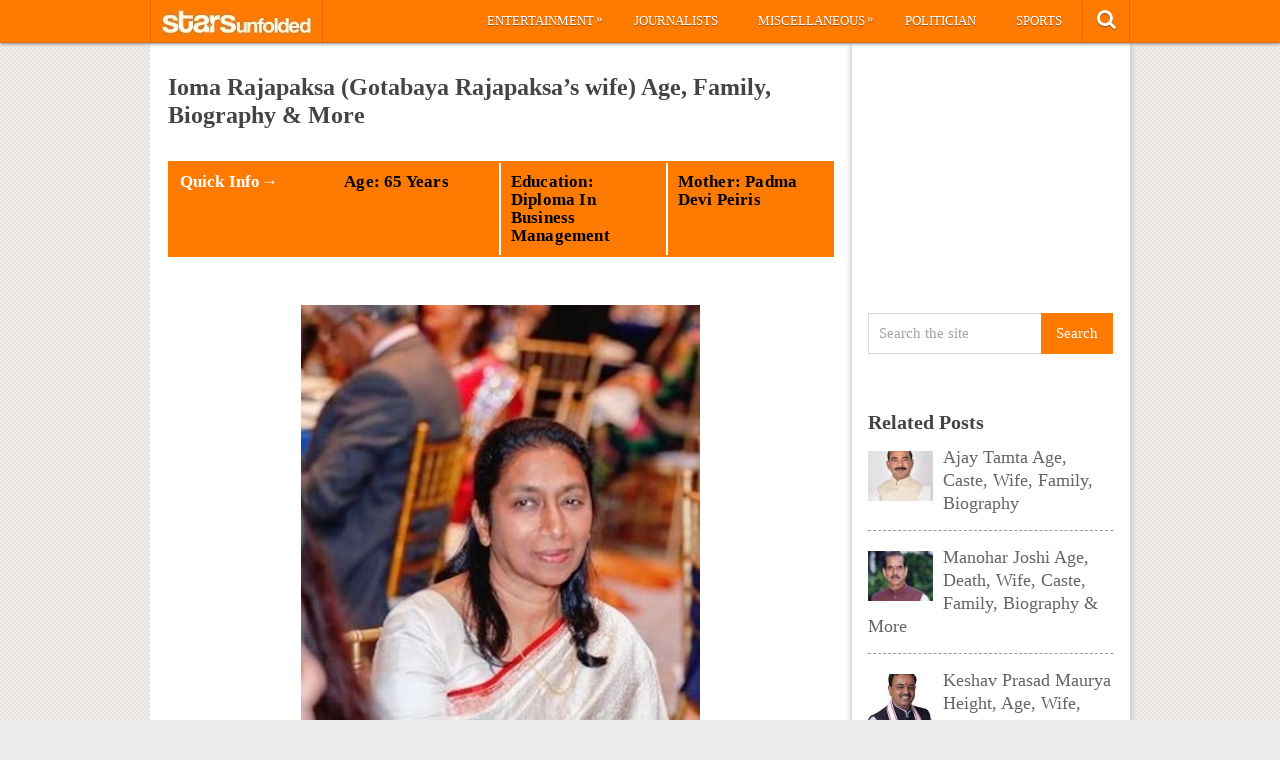

--- FILE ---
content_type: text/html; charset=UTF-8
request_url: https://starsunfolded.com/ioma-rajapaksa/
body_size: 15977
content:
<!DOCTYPE html>
<html class="no-js" lang="en-GB" prefix="og: https://ogp.me/ns#">
<head>
	<meta charset="UTF-8">
	<!-- Always force latest IE rendering engine (even in intranet) & Chrome Frame -->
	<!--[if IE ]>
	<meta http-equiv="X-UA-Compatible" content="IE=edge,chrome=1">
	<![endif]-->
	<link rel="profile" href="http://gmpg.org/xfn/11" />
	<title>Ioma Rajapaksa (Gotabaya Rajapaksa’s Wife) Age, Family, Biography &amp; More &raquo; StarsUnfolded</title>
		<link rel="icon" href="http://starsunfolded.com/wp-content/uploads/2018/03/Favicon-1.png" type="image/x-icon" />
<!--iOS/android/handheld specific -->
<link rel="apple-touch-icon" href="https://starsunfolded.com/wp-content/themes/pinstagram/apple-touch-icon.png" />
<meta name="viewport" content="width=device-width, initial-scale=1, maximum-scale=1">
<meta name="apple-mobile-web-app-capable" content="yes">
<meta name="apple-mobile-web-app-status-bar-style" content="black">
	<link rel="prefetch" href="https://starsunfolded.com">
	<link rel="prerender" href="https://starsunfolded.com">
	<link rel="pingback" href="https://starsunfolded.com/xmlrpc.php" />
		<style>img:is([sizes="auto" i], [sizes^="auto," i]) { contain-intrinsic-size: 3000px 1500px }</style>
	
<!-- Search Engine Optimization by Rank Math PRO - https://rankmath.com/ -->
<meta name="description" content="The cash was taken over by the police and will be produced in court today. The cash found was in mint condition and it mostly contained the new bank notes.”"/>
<meta name="robots" content="index, follow, max-snippet:-1, max-video-preview:-1, max-image-preview:large"/>
<link rel="canonical" href="https://starsunfolded.com/ioma-rajapaksa/" />
<meta property="og:locale" content="en_GB" />
<meta property="og:type" content="article" />
<meta property="og:title" content="Ioma Rajapaksa (Gotabaya Rajapaksa’s Wife) Age, Family, Biography &amp; More &raquo; StarsUnfolded" />
<meta property="og:description" content="The cash was taken over by the police and will be produced in court today. The cash found was in mint condition and it mostly contained the new bank notes.”" />
<meta property="og:url" content="https://starsunfolded.com/ioma-rajapaksa/" />
<meta property="og:site_name" content="StarsUnfolded" />
<meta property="article:publisher" content="https://www.facebook.com/StarsUnfolded/" />
<meta property="article:section" content="Politician" />
<meta property="og:updated_time" content="2022-09-05T16:09:36+05:30" />
<meta property="og:image" content="https://starsunfolded.com/wp-content/uploads/2022/09/Ioma-Rajapaksa.jpg" />
<meta property="og:image:secure_url" content="https://starsunfolded.com/wp-content/uploads/2022/09/Ioma-Rajapaksa.jpg" />
<meta property="og:image:width" content="476" />
<meta property="og:image:height" content="640" />
<meta property="og:image:alt" content="Ioma Rajapaksa" />
<meta property="og:image:type" content="image/jpeg" />
<meta name="twitter:card" content="summary_large_image" />
<meta name="twitter:title" content="Ioma Rajapaksa (Gotabaya Rajapaksa’s Wife) Age, Family, Biography &amp; More &raquo; StarsUnfolded" />
<meta name="twitter:description" content="The cash was taken over by the police and will be produced in court today. The cash found was in mint condition and it mostly contained the new bank notes.”" />
<meta name="twitter:site" content="@admin" />
<meta name="twitter:creator" content="@admin" />
<meta name="twitter:image" content="https://starsunfolded.com/wp-content/uploads/2022/09/Ioma-Rajapaksa.jpg" />
<meta name="twitter:label1" content="Written by" />
<meta name="twitter:data1" content="Rohan" />
<meta name="twitter:label2" content="Time to read" />
<meta name="twitter:data2" content="1 minute" />
<!-- /Rank Math WordPress SEO plugin -->

<link rel="alternate" type="application/rss+xml" title="StarsUnfolded &raquo; Feed" href="https://starsunfolded.com/feed/" />
<link rel="alternate" type="application/rss+xml" title="StarsUnfolded &raquo; Comments Feed" href="https://starsunfolded.com/comments/feed/" />
<script type="5a839d971ace03722f79ec3a-text/javascript">
/* <![CDATA[ */
window._wpemojiSettings = {"baseUrl":"https:\/\/s.w.org\/images\/core\/emoji\/15.0.3\/72x72\/","ext":".png","svgUrl":"https:\/\/s.w.org\/images\/core\/emoji\/15.0.3\/svg\/","svgExt":".svg","source":{"concatemoji":"https:\/\/starsunfolded.com\/wp-includes\/js\/wp-emoji-release.min.js?ver=6.7.4"}};
/*! This file is auto-generated */
!function(i,n){var o,s,e;function c(e){try{var t={supportTests:e,timestamp:(new Date).valueOf()};sessionStorage.setItem(o,JSON.stringify(t))}catch(e){}}function p(e,t,n){e.clearRect(0,0,e.canvas.width,e.canvas.height),e.fillText(t,0,0);var t=new Uint32Array(e.getImageData(0,0,e.canvas.width,e.canvas.height).data),r=(e.clearRect(0,0,e.canvas.width,e.canvas.height),e.fillText(n,0,0),new Uint32Array(e.getImageData(0,0,e.canvas.width,e.canvas.height).data));return t.every(function(e,t){return e===r[t]})}function u(e,t,n){switch(t){case"flag":return n(e,"\ud83c\udff3\ufe0f\u200d\u26a7\ufe0f","\ud83c\udff3\ufe0f\u200b\u26a7\ufe0f")?!1:!n(e,"\ud83c\uddfa\ud83c\uddf3","\ud83c\uddfa\u200b\ud83c\uddf3")&&!n(e,"\ud83c\udff4\udb40\udc67\udb40\udc62\udb40\udc65\udb40\udc6e\udb40\udc67\udb40\udc7f","\ud83c\udff4\u200b\udb40\udc67\u200b\udb40\udc62\u200b\udb40\udc65\u200b\udb40\udc6e\u200b\udb40\udc67\u200b\udb40\udc7f");case"emoji":return!n(e,"\ud83d\udc26\u200d\u2b1b","\ud83d\udc26\u200b\u2b1b")}return!1}function f(e,t,n){var r="undefined"!=typeof WorkerGlobalScope&&self instanceof WorkerGlobalScope?new OffscreenCanvas(300,150):i.createElement("canvas"),a=r.getContext("2d",{willReadFrequently:!0}),o=(a.textBaseline="top",a.font="600 32px Arial",{});return e.forEach(function(e){o[e]=t(a,e,n)}),o}function t(e){var t=i.createElement("script");t.src=e,t.defer=!0,i.head.appendChild(t)}"undefined"!=typeof Promise&&(o="wpEmojiSettingsSupports",s=["flag","emoji"],n.supports={everything:!0,everythingExceptFlag:!0},e=new Promise(function(e){i.addEventListener("DOMContentLoaded",e,{once:!0})}),new Promise(function(t){var n=function(){try{var e=JSON.parse(sessionStorage.getItem(o));if("object"==typeof e&&"number"==typeof e.timestamp&&(new Date).valueOf()<e.timestamp+604800&&"object"==typeof e.supportTests)return e.supportTests}catch(e){}return null}();if(!n){if("undefined"!=typeof Worker&&"undefined"!=typeof OffscreenCanvas&&"undefined"!=typeof URL&&URL.createObjectURL&&"undefined"!=typeof Blob)try{var e="postMessage("+f.toString()+"("+[JSON.stringify(s),u.toString(),p.toString()].join(",")+"));",r=new Blob([e],{type:"text/javascript"}),a=new Worker(URL.createObjectURL(r),{name:"wpTestEmojiSupports"});return void(a.onmessage=function(e){c(n=e.data),a.terminate(),t(n)})}catch(e){}c(n=f(s,u,p))}t(n)}).then(function(e){for(var t in e)n.supports[t]=e[t],n.supports.everything=n.supports.everything&&n.supports[t],"flag"!==t&&(n.supports.everythingExceptFlag=n.supports.everythingExceptFlag&&n.supports[t]);n.supports.everythingExceptFlag=n.supports.everythingExceptFlag&&!n.supports.flag,n.DOMReady=!1,n.readyCallback=function(){n.DOMReady=!0}}).then(function(){return e}).then(function(){var e;n.supports.everything||(n.readyCallback(),(e=n.source||{}).concatemoji?t(e.concatemoji):e.wpemoji&&e.twemoji&&(t(e.twemoji),t(e.wpemoji)))}))}((window,document),window._wpemojiSettings);
/* ]]> */
</script>
<link rel='stylesheet' id='mci-footnotes-jquery-tooltips-pagelayout-none-css' href='https://starsunfolded.com/wp-content/plugins/footnotes/css/footnotes-jqttbrpl0.min.css?ver=2.7.3' type='text/css' media='all' />
<style id='wp-emoji-styles-inline-css' type='text/css'>

	img.wp-smiley, img.emoji {
		display: inline !important;
		border: none !important;
		box-shadow: none !important;
		height: 1em !important;
		width: 1em !important;
		margin: 0 0.07em !important;
		vertical-align: -0.1em !important;
		background: none !important;
		padding: 0 !important;
	}
</style>
<link rel='stylesheet' id='wp-block-library-css' href='https://starsunfolded.com/wp-includes/css/dist/block-library/style.min.css?ver=6.7.4' type='text/css' media='all' />
<style id='classic-theme-styles-inline-css' type='text/css'>
/*! This file is auto-generated */
.wp-block-button__link{color:#fff;background-color:#32373c;border-radius:9999px;box-shadow:none;text-decoration:none;padding:calc(.667em + 2px) calc(1.333em + 2px);font-size:1.125em}.wp-block-file__button{background:#32373c;color:#fff;text-decoration:none}
</style>
<style id='global-styles-inline-css' type='text/css'>
:root{--wp--preset--aspect-ratio--square: 1;--wp--preset--aspect-ratio--4-3: 4/3;--wp--preset--aspect-ratio--3-4: 3/4;--wp--preset--aspect-ratio--3-2: 3/2;--wp--preset--aspect-ratio--2-3: 2/3;--wp--preset--aspect-ratio--16-9: 16/9;--wp--preset--aspect-ratio--9-16: 9/16;--wp--preset--color--black: #000000;--wp--preset--color--cyan-bluish-gray: #abb8c3;--wp--preset--color--white: #ffffff;--wp--preset--color--pale-pink: #f78da7;--wp--preset--color--vivid-red: #cf2e2e;--wp--preset--color--luminous-vivid-orange: #ff6900;--wp--preset--color--luminous-vivid-amber: #fcb900;--wp--preset--color--light-green-cyan: #7bdcb5;--wp--preset--color--vivid-green-cyan: #00d084;--wp--preset--color--pale-cyan-blue: #8ed1fc;--wp--preset--color--vivid-cyan-blue: #0693e3;--wp--preset--color--vivid-purple: #9b51e0;--wp--preset--gradient--vivid-cyan-blue-to-vivid-purple: linear-gradient(135deg,rgba(6,147,227,1) 0%,rgb(155,81,224) 100%);--wp--preset--gradient--light-green-cyan-to-vivid-green-cyan: linear-gradient(135deg,rgb(122,220,180) 0%,rgb(0,208,130) 100%);--wp--preset--gradient--luminous-vivid-amber-to-luminous-vivid-orange: linear-gradient(135deg,rgba(252,185,0,1) 0%,rgba(255,105,0,1) 100%);--wp--preset--gradient--luminous-vivid-orange-to-vivid-red: linear-gradient(135deg,rgba(255,105,0,1) 0%,rgb(207,46,46) 100%);--wp--preset--gradient--very-light-gray-to-cyan-bluish-gray: linear-gradient(135deg,rgb(238,238,238) 0%,rgb(169,184,195) 100%);--wp--preset--gradient--cool-to-warm-spectrum: linear-gradient(135deg,rgb(74,234,220) 0%,rgb(151,120,209) 20%,rgb(207,42,186) 40%,rgb(238,44,130) 60%,rgb(251,105,98) 80%,rgb(254,248,76) 100%);--wp--preset--gradient--blush-light-purple: linear-gradient(135deg,rgb(255,206,236) 0%,rgb(152,150,240) 100%);--wp--preset--gradient--blush-bordeaux: linear-gradient(135deg,rgb(254,205,165) 0%,rgb(254,45,45) 50%,rgb(107,0,62) 100%);--wp--preset--gradient--luminous-dusk: linear-gradient(135deg,rgb(255,203,112) 0%,rgb(199,81,192) 50%,rgb(65,88,208) 100%);--wp--preset--gradient--pale-ocean: linear-gradient(135deg,rgb(255,245,203) 0%,rgb(182,227,212) 50%,rgb(51,167,181) 100%);--wp--preset--gradient--electric-grass: linear-gradient(135deg,rgb(202,248,128) 0%,rgb(113,206,126) 100%);--wp--preset--gradient--midnight: linear-gradient(135deg,rgb(2,3,129) 0%,rgb(40,116,252) 100%);--wp--preset--font-size--small: 13px;--wp--preset--font-size--medium: 20px;--wp--preset--font-size--large: 36px;--wp--preset--font-size--x-large: 42px;--wp--preset--spacing--20: 0.44rem;--wp--preset--spacing--30: 0.67rem;--wp--preset--spacing--40: 1rem;--wp--preset--spacing--50: 1.5rem;--wp--preset--spacing--60: 2.25rem;--wp--preset--spacing--70: 3.38rem;--wp--preset--spacing--80: 5.06rem;--wp--preset--shadow--natural: 6px 6px 9px rgba(0, 0, 0, 0.2);--wp--preset--shadow--deep: 12px 12px 50px rgba(0, 0, 0, 0.4);--wp--preset--shadow--sharp: 6px 6px 0px rgba(0, 0, 0, 0.2);--wp--preset--shadow--outlined: 6px 6px 0px -3px rgba(255, 255, 255, 1), 6px 6px rgba(0, 0, 0, 1);--wp--preset--shadow--crisp: 6px 6px 0px rgba(0, 0, 0, 1);}:where(.is-layout-flex){gap: 0.5em;}:where(.is-layout-grid){gap: 0.5em;}body .is-layout-flex{display: flex;}.is-layout-flex{flex-wrap: wrap;align-items: center;}.is-layout-flex > :is(*, div){margin: 0;}body .is-layout-grid{display: grid;}.is-layout-grid > :is(*, div){margin: 0;}:where(.wp-block-columns.is-layout-flex){gap: 2em;}:where(.wp-block-columns.is-layout-grid){gap: 2em;}:where(.wp-block-post-template.is-layout-flex){gap: 1.25em;}:where(.wp-block-post-template.is-layout-grid){gap: 1.25em;}.has-black-color{color: var(--wp--preset--color--black) !important;}.has-cyan-bluish-gray-color{color: var(--wp--preset--color--cyan-bluish-gray) !important;}.has-white-color{color: var(--wp--preset--color--white) !important;}.has-pale-pink-color{color: var(--wp--preset--color--pale-pink) !important;}.has-vivid-red-color{color: var(--wp--preset--color--vivid-red) !important;}.has-luminous-vivid-orange-color{color: var(--wp--preset--color--luminous-vivid-orange) !important;}.has-luminous-vivid-amber-color{color: var(--wp--preset--color--luminous-vivid-amber) !important;}.has-light-green-cyan-color{color: var(--wp--preset--color--light-green-cyan) !important;}.has-vivid-green-cyan-color{color: var(--wp--preset--color--vivid-green-cyan) !important;}.has-pale-cyan-blue-color{color: var(--wp--preset--color--pale-cyan-blue) !important;}.has-vivid-cyan-blue-color{color: var(--wp--preset--color--vivid-cyan-blue) !important;}.has-vivid-purple-color{color: var(--wp--preset--color--vivid-purple) !important;}.has-black-background-color{background-color: var(--wp--preset--color--black) !important;}.has-cyan-bluish-gray-background-color{background-color: var(--wp--preset--color--cyan-bluish-gray) !important;}.has-white-background-color{background-color: var(--wp--preset--color--white) !important;}.has-pale-pink-background-color{background-color: var(--wp--preset--color--pale-pink) !important;}.has-vivid-red-background-color{background-color: var(--wp--preset--color--vivid-red) !important;}.has-luminous-vivid-orange-background-color{background-color: var(--wp--preset--color--luminous-vivid-orange) !important;}.has-luminous-vivid-amber-background-color{background-color: var(--wp--preset--color--luminous-vivid-amber) !important;}.has-light-green-cyan-background-color{background-color: var(--wp--preset--color--light-green-cyan) !important;}.has-vivid-green-cyan-background-color{background-color: var(--wp--preset--color--vivid-green-cyan) !important;}.has-pale-cyan-blue-background-color{background-color: var(--wp--preset--color--pale-cyan-blue) !important;}.has-vivid-cyan-blue-background-color{background-color: var(--wp--preset--color--vivid-cyan-blue) !important;}.has-vivid-purple-background-color{background-color: var(--wp--preset--color--vivid-purple) !important;}.has-black-border-color{border-color: var(--wp--preset--color--black) !important;}.has-cyan-bluish-gray-border-color{border-color: var(--wp--preset--color--cyan-bluish-gray) !important;}.has-white-border-color{border-color: var(--wp--preset--color--white) !important;}.has-pale-pink-border-color{border-color: var(--wp--preset--color--pale-pink) !important;}.has-vivid-red-border-color{border-color: var(--wp--preset--color--vivid-red) !important;}.has-luminous-vivid-orange-border-color{border-color: var(--wp--preset--color--luminous-vivid-orange) !important;}.has-luminous-vivid-amber-border-color{border-color: var(--wp--preset--color--luminous-vivid-amber) !important;}.has-light-green-cyan-border-color{border-color: var(--wp--preset--color--light-green-cyan) !important;}.has-vivid-green-cyan-border-color{border-color: var(--wp--preset--color--vivid-green-cyan) !important;}.has-pale-cyan-blue-border-color{border-color: var(--wp--preset--color--pale-cyan-blue) !important;}.has-vivid-cyan-blue-border-color{border-color: var(--wp--preset--color--vivid-cyan-blue) !important;}.has-vivid-purple-border-color{border-color: var(--wp--preset--color--vivid-purple) !important;}.has-vivid-cyan-blue-to-vivid-purple-gradient-background{background: var(--wp--preset--gradient--vivid-cyan-blue-to-vivid-purple) !important;}.has-light-green-cyan-to-vivid-green-cyan-gradient-background{background: var(--wp--preset--gradient--light-green-cyan-to-vivid-green-cyan) !important;}.has-luminous-vivid-amber-to-luminous-vivid-orange-gradient-background{background: var(--wp--preset--gradient--luminous-vivid-amber-to-luminous-vivid-orange) !important;}.has-luminous-vivid-orange-to-vivid-red-gradient-background{background: var(--wp--preset--gradient--luminous-vivid-orange-to-vivid-red) !important;}.has-very-light-gray-to-cyan-bluish-gray-gradient-background{background: var(--wp--preset--gradient--very-light-gray-to-cyan-bluish-gray) !important;}.has-cool-to-warm-spectrum-gradient-background{background: var(--wp--preset--gradient--cool-to-warm-spectrum) !important;}.has-blush-light-purple-gradient-background{background: var(--wp--preset--gradient--blush-light-purple) !important;}.has-blush-bordeaux-gradient-background{background: var(--wp--preset--gradient--blush-bordeaux) !important;}.has-luminous-dusk-gradient-background{background: var(--wp--preset--gradient--luminous-dusk) !important;}.has-pale-ocean-gradient-background{background: var(--wp--preset--gradient--pale-ocean) !important;}.has-electric-grass-gradient-background{background: var(--wp--preset--gradient--electric-grass) !important;}.has-midnight-gradient-background{background: var(--wp--preset--gradient--midnight) !important;}.has-small-font-size{font-size: var(--wp--preset--font-size--small) !important;}.has-medium-font-size{font-size: var(--wp--preset--font-size--medium) !important;}.has-large-font-size{font-size: var(--wp--preset--font-size--large) !important;}.has-x-large-font-size{font-size: var(--wp--preset--font-size--x-large) !important;}
:where(.wp-block-post-template.is-layout-flex){gap: 1.25em;}:where(.wp-block-post-template.is-layout-grid){gap: 1.25em;}
:where(.wp-block-columns.is-layout-flex){gap: 2em;}:where(.wp-block-columns.is-layout-grid){gap: 2em;}
:root :where(.wp-block-pullquote){font-size: 1.5em;line-height: 1.6;}
</style>
<link rel='stylesheet' id='chld_thm_cfg_parent-css' href='https://starsunfolded.com/wp-content/themes/pinstagram/style.css?ver=6.7.4' type='text/css' media='all' />
<link rel='stylesheet' id='tablepress-default-css' href='https://starsunfolded.com/wp-content/tablepress-combined.min.css?ver=4' type='text/css' media='all' />
<link rel='stylesheet' id='tablepress-responsive-tables-css' href='https://starsunfolded.com/wp-content/plugins/tablepress-responsive-tables/css/tablepress-responsive.min.css?ver=1.8' type='text/css' media='all' />
<link rel='stylesheet' id='chld_thm_cfg_child-css' href='https://starsunfolded.com/wp-content/themes/pinstagram-child/style.css?ver=1610908864' type='text/css' media='all' />
<link rel='stylesheet' id='prettyPhoto-css' href='https://starsunfolded.com/wp-content/themes/pinstagram/css/prettyPhoto.css?ver=6.7.4' type='text/css' media='all' />
<link rel='stylesheet' id='old-fontawesome-css' href='https://starsunfolded.com/wp-content/themes/pinstagram/css/font-awesome.min.css?ver=6.7.4' type='text/css' media='all' />
<link rel='stylesheet' id='stylesheet-css' href='https://starsunfolded.com/wp-content/themes/pinstagram-child/style.css?ver=6.7.4' type='text/css' media='all' />
<style id='stylesheet-inline-css' type='text/css'>

		.main-container-wrap {background-color:#eeeeee; }
		.main-container-wrap {background-image: url(https://starsunfolded.com/wp-content/themes/pinstagram/images/pattern34.png);}
		.postauthor h5, .textwidget a, .pnavigation2 a, .sidebar.c-4-12 a:hover, .copyrights a:hover, footer .widget li a:hover, .sidebar.c-4-12 a:hover, .related-posts a:hover, .reply a, .title a:hover, .comm, #tabber .inside li a:hover, .fn a, a, a:hover { color:#ff7a00; }	
		#navigation ul ul, .head-social ul ul, #navigation ul ul li, .main-header, #commentform input#submit, .contactform #submit, .mts-subscribe input[type='submit'], #move-to-top:hover, #searchform .icon-search, #navigation ul li:hover, .currenttext, .pagination a:hover, .single .pagination a:hover .currenttext, #tabber ul.tabs li a.selected, .readMore a, .tagcloud a, #searchsubmit, #move-to-top, .sbutton, #searchsubmit, .pagination .nav-previous a, .pagination .nav-next a { background-color:#ff7a00; color: #fff!important; }
		.flex-control-thumbs .flex-active{ border-top:3px solid #ff7a00;}
		.currenttext, .pagination a:hover, .single .pagination a:hover .currenttext, .sbutton, #searchsubmit, .pagination .nav-previous a, .pagination .nav-next a { border-color: #ff7a00; }
		
		
			.single_post { width: 100%; }
		
		
		
		
		.home .addon-content {
    display: none;
}
.home .post-content-in {
    width: 97%;
}
.category .addon-content {
    display: none;
}
.category .post-content-in {
    width: 97%;
}
#copyright-note {
    display: none;
}
#commentsAdd {
    display: none;
}
#comments {
    display: none;
}
.single article header, .single-title {
    margin: 5;
}
#page, .container {
max-width: 980px;
}
@media screen and (max-width:1235px) and (min-width:920px){
.main-container-wrap {
    margin: auto;
    width: 75%;
}}
@media screen and (max-width: 920px){
.main-container-wrap {
width: 100%;
margin: 0 auto;
}}

td {
    line-height: 20px;
}
.post-single-content iframe {
    max-width: 100%;
    height: auto;
    min-height: 370px;
}
.amp-wp-inline-dc34a6fc5b2b6a280671d6705bb4c36e {
    display: none;
}

.home .front-view-content, .home .readMore {
    display: none;
}


.responsive-table {
    overflow-x: auto;
}

table {
    width: 100%;
    border-collapse: collapse;
}

table, th, td {
    border: 1px solid black;
}

th, td {
    text-align: left;
    padding: 8px;
}

@media screen and (max-width: 600px) {
    .responsive-table {
        overflow-x: scroll;
    }
}

			
</style>
<link rel='stylesheet' id='responsive-css' href='https://starsunfolded.com/wp-content/themes/pinstagram/css/responsive.css?ver=6.7.4' type='text/css' media='all' />
<script type="5a839d971ace03722f79ec3a-text/javascript" src="https://starsunfolded.com/wp-includes/js/jquery/jquery.min.js?ver=3.7.1" id="jquery-core-js"></script>
<script type="5a839d971ace03722f79ec3a-text/javascript" src="https://starsunfolded.com/wp-includes/js/jquery/jquery-migrate.min.js?ver=3.4.1" id="jquery-migrate-js"></script>
<script type="5a839d971ace03722f79ec3a-text/javascript" id="jquery-js-after">
/* <![CDATA[ */
jQuery(document).ready(function() {
	jQuery(".9c5ebfbbc47f469a065fd6608499db72").click(function() {
		jQuery.post(
			"https://starsunfolded.com/wp-admin/admin-ajax.php", {
				"action": "quick_adsense_onpost_ad_click",
				"quick_adsense_onpost_ad_index": jQuery(this).attr("data-index"),
				"quick_adsense_nonce": "888a462cd5",
			}, function(response) { }
		);
	});
});
/* ]]> */
</script>
<script type="5a839d971ace03722f79ec3a-text/javascript" src="https://starsunfolded.com/wp-content/plugins/footnotes/js/jquery.tools.min.js?ver=1.2.7.redacted.2" id="mci-footnotes-jquery-tools-js"></script>
<link rel="https://api.w.org/" href="https://starsunfolded.com/wp-json/" /><link rel="alternate" title="JSON" type="application/json" href="https://starsunfolded.com/wp-json/wp/v2/posts/403090" /><link rel="EditURI" type="application/rsd+xml" title="RSD" href="https://starsunfolded.com/xmlrpc.php?rsd" />
<!--Theme by MyThemeShop.com-->
<link rel='shortlink' href='https://starsunfolded.com/?p=403090' />
<link rel="alternate" title="oEmbed (JSON)" type="application/json+oembed" href="https://starsunfolded.com/wp-json/oembed/1.0/embed?url=https%3A%2F%2Fstarsunfolded.com%2Fioma-rajapaksa%2F" />
<link rel="alternate" title="oEmbed (XML)" type="text/xml+oembed" href="https://starsunfolded.com/wp-json/oembed/1.0/embed?url=https%3A%2F%2Fstarsunfolded.com%2Fioma-rajapaksa%2F&#038;format=xml" />
<script type="5a839d971ace03722f79ec3a-text/javascript">
	window._wp_rp_static_base_url = 'https://wprp.zemanta.com/static/';
	window._wp_rp_wp_ajax_url = "https://starsunfolded.com/wp-admin/admin-ajax.php";
	window._wp_rp_plugin_version = '3.6.4';
	window._wp_rp_post_id = '403090';
	window._wp_rp_num_rel_posts = '8';
	window._wp_rp_thumbnails = true;
	window._wp_rp_post_title = 'Ioma+Rajapaksa+%28Gotabaya+Rajapaksa%E2%80%99s+wife%29+Age%2C+Family%2C+Biography+%26amp%3B+More';
	window._wp_rp_post_tags = ['politician', 'biographi', 'media', 'sri', 'famili', 'app', 'crisi', 'ladi', 'amp', 'lanka', 'lankan', 'air', 'singapor', 'econom', 'lion', 'maldiv'];
	window._wp_rp_promoted_content = true;
</script>
<link rel="stylesheet" href="https://starsunfolded.com/wp-content/plugins/wordpress-23-related-posts-plugin/static/themes/vertical.css?version=3.6.4" />
<script type="5a839d971ace03722f79ec3a-text/javascript">
<!--
/******************************************************************************
***   COPY PROTECTED BY http://chetangole.com/blog/wp-copyprotect/   version 3.1.0 ****
******************************************************************************/
function clickIE4(){
if (event.button==2){
return false;
}
}
function clickNS4(e){
if (document.layers||document.getElementById&&!document.all){
if (e.which==2||e.which==3){
return false;
}
}
}

if (document.layers){
document.captureEvents(Event.MOUSEDOWN);
document.onmousedown=clickNS4;
}
else if (document.all&&!document.getElementById){
document.onmousedown=clickIE4;
}

document.oncontextmenu=new Function("return false")
// --> 
</script>

<script type="5a839d971ace03722f79ec3a-text/javascript">
/******************************************************************************
***   COPY PROTECTED BY http://chetangole.com/blog/wp-copyprotect/   version 3.1.0 ****
******************************************************************************/
function disableSelection(target){
if (typeof target.onselectstart!="undefined") //For IE 
	target.onselectstart=function(){return false}
else if (typeof target.style.MozUserSelect!="undefined") //For Firefox
	target.style.MozUserSelect="none"
else //All other route (For Opera)
	target.onmousedown=function(){return false}
target.style.cursor = "default"
}
</script>
<link href="//fonts.googleapis.com/css?family=" rel="stylesheet" type="text/css">
<style type="text/css">
body{ font-family: "";font-weight: ;font-size: 18px;color: #666666; }
.menu li a{ font-family: "";font-weight: ;font-size: 13px;color: #ffffff; }
h1{ font-family: "";font-weight: ;font-size: 28px;color: #444444; }
h2{ font-family: "";font-weight: ;font-size: 26px;color: #ff7a00; }
h3{ font-family: "";font-weight: ;font-size: 22px;color: #444444; }
h4{ font-family: "";font-weight: ;font-size: 20px;color: #444444; }
h5{ font-family: "";font-weight: ;font-size: 18px;color: #444444; }
h6{ font-family: "";font-weight: ;font-size: 16px;color: #444444; }
</style>
<meta name="generator" content="Elementor 3.27.2; features: additional_custom_breakpoints; settings: css_print_method-external, google_font-enabled, font_display-auto">

<script async type="5a839d971ace03722f79ec3a-text/javascript">

// Another sidebar div

var myString = `<li id="appended-ad-div02" style="height: 250px; position: relative !important; z-index: 999 !important; top: 900px !important;"></li>`;
var tempContainer = document.createElement('li');
tempContainer.innerHTML = myString;
var newDiv = tempContainer.firstChild;
var referenceElement = document.querySelector('#mts_related_posts_widget-2');
var parentElement = referenceElement.parentElement;
parentElement.insertBefore(newDiv, referenceElement.nextSibling);
console.log("Second Div Added")

  


</script>
			<style>
				.e-con.e-parent:nth-of-type(n+4):not(.e-lazyloaded):not(.e-no-lazyload),
				.e-con.e-parent:nth-of-type(n+4):not(.e-lazyloaded):not(.e-no-lazyload) * {
					background-image: none !important;
				}
				@media screen and (max-height: 1024px) {
					.e-con.e-parent:nth-of-type(n+3):not(.e-lazyloaded):not(.e-no-lazyload),
					.e-con.e-parent:nth-of-type(n+3):not(.e-lazyloaded):not(.e-no-lazyload) * {
						background-image: none !important;
					}
				}
				@media screen and (max-height: 640px) {
					.e-con.e-parent:nth-of-type(n+2):not(.e-lazyloaded):not(.e-no-lazyload),
					.e-con.e-parent:nth-of-type(n+2):not(.e-lazyloaded):not(.e-no-lazyload) * {
						background-image: none !important;
					}
				}
			</style>
			<link rel="icon" href="https://starsunfolded.com/wp-content/uploads/2018/03/cropped-Favicon-1-32x32.png" sizes="32x32" />
<link rel="icon" href="https://starsunfolded.com/wp-content/uploads/2018/03/cropped-Favicon-1-192x192.png" sizes="192x192" />
<link rel="apple-touch-icon" href="https://starsunfolded.com/wp-content/uploads/2018/03/cropped-Favicon-1-180x180.png" />
<meta name="msapplication-TileImage" content="https://starsunfolded.com/wp-content/uploads/2018/03/cropped-Favicon-1-270x270.png" />

<style type="text/css" media="all">
.footnotes_reference_container {margin-top: 24px !important; margin-bottom: 0px !important;}
.footnote_container_prepare > p {border-bottom: 1px solid #aaaaaa !important;}
.footnote_referrer_anchor, .footnote_item_anchor {bottom: 20vh;}
.footnote_tooltip { font-size: 13px !important; background-color: #fff7a7 !important; border-width: 1px !important; border-style: solid !important; border-color: #ff7a00 !important; border-radius: 3px !important; -webkit-box-shadow: 2px 2px 11px #666666; -moz-box-shadow: 2px 2px 11px #666666; box-shadow: 2px 2px 11px #666666;}


</style>
</head>
<body id ="blog" class="post-template-default single single-post postid-403090 single-format-standard main elementor-default elementor-kit-334716" itemscope itemtype="http://schema.org/WebPage">
	<div class="main-container-wrap">
		<a href="#" id="pull">Menu</a>
				<header class="main-header">
					<div class="container">
				<div id="header">
					<div class="logo-wrap">
																					  <h2 id="logo" class="image-logo">
										<a href="https://starsunfolded.com"><img src="http://starsunfolded.com/wp-content/uploads/2017/10/starsunfolded.jpg" alt="StarsUnfolded"></a>
									</h2><!-- END #logo -->
																		</div>
											<div class="head-social">
						<ul>
													<li class="head-search">
								<i class="icon-search"></i>
								<ul class="dropdown-search">
									<li><form method="get" id="searchform" class="search-form" action="https://starsunfolded.com" _lpchecked="1">
	<fieldset>
		<input type="text" name="s" id="s" value="Search the site" onblur="if (!window.__cfRLUnblockHandlers) return false; if (this.value == '') {this.value = 'Search the site';}" onfocus="if (!window.__cfRLUnblockHandlers) return false; if (this.value == 'Search the site') {this.value = '';}" data-cf-modified-5a839d971ace03722f79ec3a-="">
		<input id="search-image" class="sbutton" type="submit" value="Search">
	</fieldset>
</form></li>
								</ul>
							</li>
																																															</ul>
					</div>
					<div class="secondary-navigation">
						<nav id="navigation" class="clearfix">
															<ul id="menu-main-categories" class="menu clearfix"><li id="menu-item-205233" class="menu-item menu-item-type-taxonomy menu-item-object-category menu-item-has-children menu-item-205233"><a href="https://starsunfolded.com/category/biographies/entertainment/">Entertainment</a>
<ul class="sub-menu">
	<li id="menu-item-205252" class="menu-item menu-item-type-taxonomy menu-item-object-category menu-item-205252"><a href="https://starsunfolded.com/category/biographies/entertainment/bollywood/">Bollywood</a></li>
	<li id="menu-item-205253" class="menu-item menu-item-type-taxonomy menu-item-object-category menu-item-205253"><a href="https://starsunfolded.com/category/biographies/entertainment/hollywood/">Hollywood</a></li>
</ul>
</li>
<li id="menu-item-205235" class="menu-item menu-item-type-taxonomy menu-item-object-category menu-item-205235"><a href="https://starsunfolded.com/category/journalists/">Journalists</a></li>
<li id="menu-item-205236" class="menu-item menu-item-type-taxonomy menu-item-object-category menu-item-has-children menu-item-205236"><a href="https://starsunfolded.com/category/miscellaneous/">Miscellaneous</a>
<ul class="sub-menu">
	<li id="menu-item-205246" class="menu-item menu-item-type-taxonomy menu-item-object-category menu-item-205246"><a href="https://starsunfolded.com/category/biographies/business/">Business</a></li>
	<li id="menu-item-205247" class="menu-item menu-item-type-taxonomy menu-item-object-category menu-item-205247"><a href="https://starsunfolded.com/category/journalists/">Journalists</a></li>
	<li id="menu-item-205249" class="menu-item menu-item-type-taxonomy menu-item-object-category menu-item-205249"><a href="https://starsunfolded.com/category/biographies/famous-personalities/">Famous Personalities</a></li>
</ul>
</li>
<li id="menu-item-205237" class="menu-item menu-item-type-taxonomy menu-item-object-category current-post-ancestor current-menu-parent current-post-parent menu-item-205237"><a href="https://starsunfolded.com/category/politician/">Politician</a></li>
<li id="menu-item-205238" class="menu-item menu-item-type-taxonomy menu-item-object-category menu-item-205238"><a href="https://starsunfolded.com/category/sports/">Sports</a></li>
</ul>													</nav>
					</div>              
				</div><!--#header-->
			</div><!--.container-->        
		</header>
		<div class="main-container"><div id="page" class="single">
	<article class="article">
		<div id="content_box">
						<div class="single_post">
				<header>
					<h1 class="title single-title">Ioma Rajapaksa (Gotabaya Rajapaksa’s wife) Age, Family, Biography &amp; More</h1>
				</header>
			</div>
			    
											    				
			<div class="single_post" id="single">	
				<div class="box-content">
					 
				</div>		
				<div class="box-view01">	
					    <div id="q">Quick Info&#8594;</div> 
					    <div class="more"> Age: 65 Years</div><div class="more"> Education: Diploma In Business Management</div><div class="more"> Mother: Padma Devi Peiris</div>		
				</div> 
			</div>
			
					<div class="single_post" id="single1">
				<p style="text-align: center"><a href="https://starsunfolded.com/wp-content/uploads/2022/09/Ioma-Rajapaksa.jpg"><img fetchpriority="high" decoding="async" class="aligncenter wp-image-403102" src="https://starsunfolded.com/wp-content/uploads/2022/09/Ioma-Rajapaksa.jpg" alt="Ioma Rajapaksa" width="399" height="536" srcset="https://starsunfolded.com/wp-content/uploads/2022/09/Ioma-Rajapaksa.jpg 476w, https://starsunfolded.com/wp-content/uploads/2022/09/Ioma-Rajapaksa-223x300.jpg 223w" sizes="(max-width: 399px) 100vw, 399px" /></a>
<div class="9c5ebfbbc47f469a065fd6608499db72" data-index="8" style="float: none; margin:3px 0 3px 0; text-align:center;">
<div id = "v-starsunfolded-v11"></div><script data-cfasync="false">(function(v,d,o,ai){ai=d.createElement('script');ai.defer=true;ai.async=true;ai.src=v.location.protocol+o;d.head.appendChild(ai);})(window, document, '//a.vdo.ai/core/v-starsunfolded-v11/vdo.ai.js');</script>
</div>

</p>
<p style="text-align: center"><div id="tablepress-12229-scroll-wrapper" class="tablepress-scroll-wrapper">

<table id="tablepress-12229" class="tablepress tablepress-id-12229 tablepress-responsive">
<thead>
<tr class="row-1 odd">
	<th colspan="2" class="column-1"><span style="font-size: 18pt;color: #ff7a00"><strong>Bio/Wiki</strong></span></th>
</tr>
</thead>
<tbody class="row-hover">
<tr class="row-2 even">
	<td class="column-1">Profession</td><td class="column-2">First lady of Sri Lanka (2019-2022)</td>
</tr>
<tr class="row-3 odd">
	<td class="column-1">Famous For</td><td class="column-2">Being the wife of <a href="https://starsunfolded.com/gotabaya-rajapaksa/" target="_blank" rel="noopener">Gotabaya Rajapaksa</a>, the 8th President of Sri Lanka</td>
</tr>
<tr class="row-4 even">
	<td colspan="2" class="column-1"><span style="font-size: 18pt;color: #ff7a00"><strong>Physical Stats &amp; More</strong></span></td>
</tr>
<tr class="row-5 odd">
	<td class="column-1">Eye Colour</td><td class="column-2">Dark Brown</td>
</tr>
<tr class="row-6 even">
	<td class="column-1">Hair Colour</td><td class="column-2">Salt and Pepper</td>
</tr>
<tr class="row-7 odd">
	<td colspan="2" class="column-1"><span style="font-size: 18pt;color: #ff7a00"><strong>Personal Life</strong></span></td>
</tr>
<tr class="row-8 even">
	<td class="column-1">Date of Birth</td><td class="column-2">November 1957</td>
</tr>
<tr class="row-9 odd">
	<td class="column-1">Age (as of 2022)</td><td class="column-2"><strong>65 Years</strong></td>
</tr>
<tr class="row-10 even">
	<td class="column-1">Birthplace</td><td class="column-2">Sri Lanka</td>
</tr>
<tr class="row-11 odd">
	<td class="column-1">Nationality</td><td class="column-2">• Sri Lankan (1957-2003)<br />
• Sri Lankan American (2003-present)</td>
</tr>
<tr class="row-12 even">
	<td class="column-1">College/University</td><td class="column-2">National Institute of Business Management</td>
</tr>
<tr class="row-13 odd">
	<td class="column-1">Educational Qualification</td><td class="column-2">Diploma in Business Management</td>
</tr>
<tr class="row-14 even">
	<td class="column-1">Address</td><td class="column-2">303 S Cataract Ave, San Dimas, CA 91773, United States of America</td>
</tr>
<tr class="row-15 odd">
	<td class="column-1">Controversy</td><td class="column-2"><strong>Escaping from Sri Lanka:</strong> In July 2022, amidst the Sri Lankan crisis, both Ioma and <a href="https://starsunfolded.com/gotabaya-rajapaksa/" target="_blank" rel="noopener">Gotabaya Rajapaksa</a> fled Sri Lanka due to the violent protests that had erupted there. After staying in places like the Maldives, Singapore, and Thailand, the couple returned to Sri Lanka on 3 September 2022. <span class="footnote_referrer"><a role="button" tabindex="0" onclick="if (!window.__cfRLUnblockHandlers) return false; footnote_moveToReference_403090_1('footnote_plugin_reference_403090_1_1');" onkeypress="if (!window.__cfRLUnblockHandlers) return false; footnote_moveToReference_403090_1('footnote_plugin_reference_403090_1_1');" href="#f+403090+1+1" class="footnote_hard_link" data-cf-modified-5a839d971ace03722f79ec3a-=""><sup id="footnote_plugin_tooltip_403090_1_1" class="footnote_plugin_tooltip_text">[1]</sup></a><span class="footnote_referrer_base"><span id="r+403090+1+1" class="footnote_referrer_anchor"></span></span><span id="footnote_plugin_tooltip_text_403090_1_1" class="footnote_tooltip"><a href="https://www.bbc.com/news/world-asia-62765262" target="_blank" rel="noopener nofollow">BBC News</a></span></span><script type="5a839d971ace03722f79ec3a-text/javascript"> jQuery('#footnote_plugin_tooltip_403090_1_1').tooltip({ tip: '#footnote_plugin_tooltip_text_403090_1_1', tipClass: 'footnote_tooltip', effect: 'fade', predelay: 0, fadeInSpeed: 200, delay: 400, fadeOutSpeed: 200, position: 'top right', relative: true, offset: [10, 10], });</script></td>
</tr>
<tr class="row-16 even">
	<td colspan="2" class="column-1"><span style="font-size: 18pt;color: #ff7a00"><strong>Relationships &amp; More</strong></span></td>
</tr>
<tr class="row-17 odd">
	<td class="column-1">Marital Status</td><td class="column-2">Married</td>
</tr>
<tr class="row-18 even">
	<td class="column-1">Marriage Date</td><td class="column-2">Year, 1980</td>
</tr>
<tr class="row-19 odd">
	<td colspan="2" class="column-1"><span style="font-size: 18pt;color: #ff7a00"><strong>Family</strong></span></td>
</tr>
<tr class="row-20 even">
	<td class="column-1">Husband/Spouse</td><td class="column-2"><a href="https://starsunfolded.com/gotabaya-rajapaksa/" target="_blank" rel="noopener">Gotabaya Rajapaksa</a> (retired Sri Lankan Army officer, former President of Sri Lanka)<br />
<a href="https://starsunfolded.com/wp-content/uploads/2022/08/Gotabaya-with-Ioma-his-wife.jpg"><img decoding="async" src="https://starsunfolded.com/wp-content/uploads/2022/08/Gotabaya-with-Ioma-his-wife.jpg" alt="Ioma with Gotabaya Rajapaksa" width="150" height="150" class="alignnone size-full wp-image-402823" /></a></td>
</tr>
<tr class="row-21 odd">
	<td class="column-1">Children</td><td class="column-2"><strong>Son</strong>- Manoj Rajapaksa (engineer)<br />
<a href="https://starsunfolded.com/wp-content/uploads/2022/09/A-photo-of-Manoj-Rajapaksa-with-his-wife.jpg"><img decoding="async" src="https://starsunfolded.com/wp-content/uploads/2022/09/A-photo-of-Manoj-Rajapaksa-with-his-wife.jpg" alt="A photo of Manoj Rajapaksa with his wife" width="150" height="150" class="alignnone size-full wp-image-403099" /></a></td>
</tr>
<tr class="row-22 even">
	<td class="column-1">Parents</td><td class="column-2"><strong>Father</strong>- Not known<br />
<strong>Mother</strong>- Padma Devi Peiris<br />
<a href="https://starsunfolded.com/wp-content/uploads/2022/09/Ioma-Rajapaksa-with-Padma-Devi-Peiris.jpg"><img loading="lazy" decoding="async" src="https://starsunfolded.com/wp-content/uploads/2022/09/Ioma-Rajapaksa-with-Padma-Devi-Peiris.jpg" alt="Ioma Rajapaksa with Padma Devi Peiris" width="150" height="150" class="alignnone size-full wp-image-403100" /></a><br />
<a href="https://starsunfolded.com/wp-content/uploads/2022/09/Ioma-Rajapaksa-with-her-son-husband-and-mother.jpg"><img loading="lazy" decoding="async" src="https://starsunfolded.com/wp-content/uploads/2022/09/Ioma-Rajapaksa-with-her-son-husband-and-mother.jpg" alt="Ioma Rajapaksa with her son, husband, and mother" width="150" height="150" class="alignnone size-full wp-image-403101" /></a></td>
</tr>
<tr class="row-23 odd">
	<td colspan="2" class="column-1"><span style="font-size: 18pt;color: #ff7a00"><strong>Style Quotient</strong></span></td>
</tr>
<tr class="row-24 even">
	<td class="column-1">Car Collection</td><td class="column-2">Ioma Rajapaksa had a huge collection of luxurious cars. When the mob stormed her residence, they found more than 50 imported cars parked in the parking lot. <span class="footnote_referrer"><a role="button" tabindex="0" onclick="if (!window.__cfRLUnblockHandlers) return false; footnote_moveToReference_403090_1('footnote_plugin_reference_403090_1_2');" onkeypress="if (!window.__cfRLUnblockHandlers) return false; footnote_moveToReference_403090_1('footnote_plugin_reference_403090_1_2');" href="#f+403090+1+2" class="footnote_hard_link" data-cf-modified-5a839d971ace03722f79ec3a-=""><sup id="footnote_plugin_tooltip_403090_1_2" class="footnote_plugin_tooltip_text">[2]</sup></a><span class="footnote_referrer_base"><span id="r+403090+1+2" class="footnote_referrer_anchor"></span></span><span id="footnote_plugin_tooltip_text_403090_1_2" class="footnote_tooltip"><a href="https://www.youtube.com/watch?v=kcC5T0fFbYM" target="_blank" rel="noopener nofollow">Kanak News</a></span></span><script type="5a839d971ace03722f79ec3a-text/javascript"> jQuery('#footnote_plugin_tooltip_403090_1_2').tooltip({ tip: '#footnote_plugin_tooltip_text_403090_1_2', tipClass: 'footnote_tooltip', effect: 'fade', predelay: 0, fadeInSpeed: 200, delay: 400, fadeOutSpeed: 200, position: 'top right', relative: true, offset: [10, 10], });</script></td>
</tr>
<tr class="row-25 odd">
	<td colspan="2" class="column-1"><span style="font-size: 18pt;color: #ff7a00"><strong>Money Factor</strong></span></td>
</tr>
<tr class="row-26 even">
	<td class="column-1">Net Worth (approx.)</td><td class="column-2">Several media outlets claimed that her net worth is around $10 million</td>
</tr>
</tbody>
</table>

</div><!-- #tablepress-12229 from cache --></p>
<p style="text-align: center"><a href="https://starsunfolded.com/wp-content/uploads/2022/09/Ioma-with-Gotabaya.jpg"><img loading="lazy" decoding="async" class="aligncenter wp-image-403103" src="https://starsunfolded.com/wp-content/uploads/2022/09/Ioma-with-Gotabaya.jpg" alt="Ioma with Gotabaya" width="400" height="349" srcset="https://starsunfolded.com/wp-content/uploads/2022/09/Ioma-with-Gotabaya.jpg 550w, https://starsunfolded.com/wp-content/uploads/2022/09/Ioma-with-Gotabaya-300x262.jpg 300w" sizes="(max-width: 400px) 100vw, 400px" /></a></p><div class="9c5ebfbbc47f469a065fd6608499db72" data-index="5" style="float: none; margin:7px 0 7px 0; text-align:center;">
<div id="15a5b0e2-2cba-4f1b-bc64-939559447f88" class="_ap_apex_ad" style="width: 336px; height: 280px;">
	<script type="5a839d971ace03722f79ec3a-text/javascript">
		var adpushup = window.adpushup = window.adpushup || {};
		adpushup.que = adpushup.que || [];
		adpushup.que.push(function() {
			adpushup.triggerAd("15a5b0e2-2cba-4f1b-bc64-939559447f88");
		});
	</script>
</div>
</div>

<h2 style="text-align: center">Some Lesser Known Facts About Ioma Rajapaksa</h2>
<ul>
<li>Ioma Rajapaksa is the wife of the former President of Sri Lanka, <a href="https://starsunfolded.com/gotabaya-rajapaksa/" target="_blank" rel="noopener">Gotabaya Rajapaksa</a>. She is also the former first lady of Sri Lanka. In July 2022, Gotabaya Rajapaksa and Ioma Rajapaksa made headlines after they absconded from Sri Lanka during the economic crisis in the country.</li>
</ul>
<ul>
<li>According to many sources, Ioma, along with her husband Gotabaya Rajapaksa, escaped from Sri Lanka with the help of the Sri Lankan Air Force (SLAF). Many sources claimed that on 13 July 2022, the couple fled to the Maldives from Sri Lanka in the SLAF’s Antonov An-32 aircraft.</li>
</ul>
<ul>
<li>On 14 July 2022, the couple left the Maldives and went to Singapore, and on the same day, after her husband resigned from the Presidentship, the couple went to Thailand.</li>
</ul>
<ul>
<li>On 3 September 2022, after Ioma returned to Sri Lanka with <a href="https://starsunfolded.com/gotabaya-rajapaksa/" target="_blank" rel="noopener">Gotabaya</a>, some media sources claimed that the couple returned to Sri Lanka because they were permitted to stay in Thailand for 90 days only, while some claimed that the total cost of living in Thailand with 24/7 VVIP security was costing them a lot of money and had become unsustainable for them. <span class="footnote_referrer"><a role="button" tabindex="0" onclick="if (!window.__cfRLUnblockHandlers) return false; footnote_moveToReference_403090_1('footnote_plugin_reference_403090_1_3');" onkeypress="if (!window.__cfRLUnblockHandlers) return false; footnote_moveToReference_403090_1('footnote_plugin_reference_403090_1_3');" href="#f+403090+1+3" class="footnote_hard_link" data-cf-modified-5a839d971ace03722f79ec3a-=""><sup id="footnote_plugin_tooltip_403090_1_3" class="footnote_plugin_tooltip_text">[3]</sup></a><span class="footnote_referrer_base"><span id="r+403090+1+3" class="footnote_referrer_anchor"></span></span><span id="footnote_plugin_tooltip_text_403090_1_3" class="footnote_tooltip"><a href="https://www.dailyo.in/news/5-lastest-updates-on-sri-lanka-crisis-gotabaya-rajapaksa-may-return-imf-to-visit-and-more-37059" target="_blank" rel="noopener nofollow">DailyO</a></span></span><script type="5a839d971ace03722f79ec3a-text/javascript"> jQuery('#footnote_plugin_tooltip_403090_1_3').tooltip({ tip: '#footnote_plugin_tooltip_text_403090_1_3', tipClass: 'footnote_tooltip', effect: 'fade', predelay: 0, fadeInSpeed: 200, delay: 400, fadeOutSpeed: 200, position: 'top right', relative: true, offset: [10, 10], });</script> <span class="footnote_referrer"><a role="button" tabindex="0" onclick="if (!window.__cfRLUnblockHandlers) return false; footnote_moveToReference_403090_1('footnote_plugin_reference_403090_1_4');" onkeypress="if (!window.__cfRLUnblockHandlers) return false; footnote_moveToReference_403090_1('footnote_plugin_reference_403090_1_4');" href="#f+403090+1+4" class="footnote_hard_link" data-cf-modified-5a839d971ace03722f79ec3a-=""><sup id="footnote_plugin_tooltip_403090_1_4" class="footnote_plugin_tooltip_text">[4]</sup></a><span class="footnote_referrer_base"><span id="r+403090+1+4" class="footnote_referrer_anchor"></span></span><span id="footnote_plugin_tooltip_text_403090_1_4" class="footnote_tooltip"><a href="https://www.theweek.in/news/world/2022/08/11/gotabaya-rajapaksa-permitted-90-day-stay-in-thailand-as-singapore-visa-expires.html" target="_blank" rel="noopener nofollow">The Week</a></span></span><script type="5a839d971ace03722f79ec3a-text/javascript"> jQuery('#footnote_plugin_tooltip_403090_1_4').tooltip({ tip: '#footnote_plugin_tooltip_text_403090_1_4', tipClass: 'footnote_tooltip', effect: 'fade', predelay: 0, fadeInSpeed: 200, delay: 400, fadeOutSpeed: 200, position: 'top right', relative: true, offset: [10, 10], });</script></li>
</ul>
<ul>
<li>While living in the United States of America (USA), Ioma Rajapaksa used to work as a medical coder.</li>
</ul>
<ul>
<li>As the first lady of Sri Lanka, Ioma Rajapaksa was appointed as the chairman of the Seva Vanitha Unit by the Sri Lankan Ministry of Defence (MoD).
<p><div id="attachment_403097" style="width: 442px" class="wp-caption alignnone"><a href="https://starsunfolded.com/wp-content/uploads/2022/09/Ioma-Rajapaksa-speaking-with-the-locals-of-Sri-Lanka-while-working-as-a-chaiperson-of-the-Seva-Vanitha-Unit.jpg"><img loading="lazy" decoding="async" aria-describedby="caption-attachment-403097" class=" wp-image-403097" src="https://starsunfolded.com/wp-content/uploads/2022/09/Ioma-Rajapaksa-speaking-with-the-locals-of-Sri-Lanka-while-working-as-a-chaiperson-of-the-Seva-Vanitha-Unit.jpg" alt="Ioma Rajapaksa speaking with the locals of Sri Lanka while working as a chairperson of the Seva Vanitha Unit" width="432" height="287" srcset="https://starsunfolded.com/wp-content/uploads/2022/09/Ioma-Rajapaksa-speaking-with-the-locals-of-Sri-Lanka-while-working-as-a-chaiperson-of-the-Seva-Vanitha-Unit.jpg 800w, https://starsunfolded.com/wp-content/uploads/2022/09/Ioma-Rajapaksa-speaking-with-the-locals-of-Sri-Lanka-while-working-as-a-chaiperson-of-the-Seva-Vanitha-Unit-300x200.jpg 300w, https://starsunfolded.com/wp-content/uploads/2022/09/Ioma-Rajapaksa-speaking-with-the-locals-of-Sri-Lanka-while-working-as-a-chaiperson-of-the-Seva-Vanitha-Unit-768x511.jpg 768w" sizes="(max-width: 432px) 100vw, 432px" /></a><p id="caption-attachment-403097" class="wp-caption-text">Ioma Rajapaksa speaking with the locals of Sri Lanka while working as a chairperson of the Seva Vanitha Unit</p></div></li>
</ul>
<ul>
<li>When the angry protestors ransacked the Presidential Palace in Sri Lanka, they found cash worth Rs 17.85 million or $50,000 that belonged to the couple. The protestors handed over the cash to the Sri Lankan police. <span class="footnote_referrer"><a role="button" tabindex="0" onclick="if (!window.__cfRLUnblockHandlers) return false; footnote_moveToReference_403090_1('footnote_plugin_reference_403090_1_5');" onkeypress="if (!window.__cfRLUnblockHandlers) return false; footnote_moveToReference_403090_1('footnote_plugin_reference_403090_1_5');" href="#f+403090+1+5" class="footnote_hard_link" data-cf-modified-5a839d971ace03722f79ec3a-=""><sup id="footnote_plugin_tooltip_403090_1_5" class="footnote_plugin_tooltip_text">[5]</sup></a><span class="footnote_referrer_base"><span id="r+403090+1+5" class="footnote_referrer_anchor"></span></span><span id="footnote_plugin_tooltip_text_403090_1_5" class="footnote_tooltip"><a href="https://www.newindianexpress.com/world/2022/jul/11/sri-lankan-presidentgotabaya-rajapaksas-cash-worth-millions-of-rupees-handed-to-police-2475303.html" target="_blank" rel="noopener nofollow">The New Indian Express</a></span></span><script type="5a839d971ace03722f79ec3a-text/javascript"> jQuery('#footnote_plugin_tooltip_403090_1_5').tooltip({ tip: '#footnote_plugin_tooltip_text_403090_1_5', tipClass: 'footnote_tooltip', effect: 'fade', predelay: 0, fadeInSpeed: 200, delay: 400, fadeOutSpeed: 200, position: 'top right', relative: true, offset: [10, 10], });</script> <span class="footnote_referrer"><a role="button" tabindex="0" onclick="if (!window.__cfRLUnblockHandlers) return false; footnote_moveToReference_403090_1('footnote_plugin_reference_403090_1_6');" onkeypress="if (!window.__cfRLUnblockHandlers) return false; footnote_moveToReference_403090_1('footnote_plugin_reference_403090_1_6');" href="#f+403090+1+6" class="footnote_hard_link" data-cf-modified-5a839d971ace03722f79ec3a-=""><sup id="footnote_plugin_tooltip_403090_1_6" class="footnote_plugin_tooltip_text">[6]</sup></a><span class="footnote_referrer_base"><span id="r+403090+1+6" class="footnote_referrer_anchor"></span></span><span id="footnote_plugin_tooltip_text_403090_1_6" class="footnote_tooltip"><a href="https://www.thehindu.com/news/international/protesters-in-sri-lanka-claim-they-find-millions-of-rupees-inside-president-rajapaksas-house/article65622853.ece" target="_blank" rel="noopener nofollow">The Hindu</a></span></span><script type="5a839d971ace03722f79ec3a-text/javascript"> jQuery('#footnote_plugin_tooltip_403090_1_6').tooltip({ tip: '#footnote_plugin_tooltip_text_403090_1_6', tipClass: 'footnote_tooltip', effect: 'fade', predelay: 0, fadeInSpeed: 200, delay: 400, fadeOutSpeed: 200, position: 'top right', relative: true, offset: [10, 10], });</script> The Sri Lankan police’s spokesperson, during a press conference, said,<br />
<blockquote><p>The cash was taken over by the police and will be produced in court today. The cash found was in mint condition and it mostly contained the new bank notes.”</p></blockquote>
</li>
</ul>
<div class="9c5ebfbbc47f469a065fd6608499db72" data-index="3" style="float: none; margin:10px 0 10px 0; text-align:center;">
<div id="15a5b0e2-2cba-4f1b-bc64-939559447f88" class="_ap_apex_ad" style="width: 336px; height: 280px;">
	<script type="5a839d971ace03722f79ec3a-text/javascript">
		var adpushup = window.adpushup = window.adpushup || {};
		adpushup.que = adpushup.que || [];
		adpushup.que.push(function() {
			adpushup.triggerAd("15a5b0e2-2cba-4f1b-bc64-939559447f88");
		});
	</script>
</div>
</div>

<div style="font-size: 0px; height: 0px; line-height: 0px; margin: 0; padding: 0; clear: both;"></div>
<div class="wp_rp_wrap  wp_rp_vertical" id="wp_rp_first"><div class="wp_rp_content"><ul class="related_post wp_rp"><li data-position="0" data-poid="ex-in_402641" data-post-type="own_sourcefeed" ><a href="https://starsunfolded.com/gotabaya-rajapaksa/" class="wp_rp_thumbnail"><img loading="lazy" decoding="async" src="https://starsunfolded.com/wp-content/uploads/2022/08/Gotabaya-Rajapaksa-150x150.jpg" alt="Gotabaya Rajapaksa Age, Wife, Children, Family, Biography &amp; More" width="150" height="150" /></a><a href="https://starsunfolded.com/gotabaya-rajapaksa/" class="wp_rp_title">Gotabaya Rajapaksa Age, Wife, Children, Family, Biography &amp; More</a></li><li data-position="1" data-poid="ex-in_396513" data-post-type="own_sourcefeed" ><a href="https://starsunfolded.com/ranil-wickremesinghe/" class="wp_rp_thumbnail"><img loading="lazy" decoding="async" src="https://starsunfolded.com/wp-content/uploads/2022/08/Ranil-Wickremesinghe-during-a-conference-150x150.jpg" alt="Ranil Wickremesinghe Height, Age, Wife, Family, Biography &amp; More" width="150" height="150" /></a><a href="https://starsunfolded.com/ranil-wickremesinghe/" class="wp_rp_title">Ranil Wickremesinghe Height, Age, Wife, Family, Biography &amp; More</a></li><li data-position="2" data-poid="ex-in_92475" data-post-type="own_sourcefeed" ><a href="https://starsunfolded.com/savita-kovind/" class="wp_rp_thumbnail"><img loading="lazy" decoding="async" src="https://starsunfolded.com/wp-content/uploads/2017/06/Savita-Kovind-150x150.jpg" alt="Savita Kovind (Ram Nath Kovind&#8217;s Wife) Age, Biography, Family &amp; More" width="150" height="150" /></a><a href="https://starsunfolded.com/savita-kovind/" class="wp_rp_title">Savita Kovind (Ram Nath Kovind&#8217;s Wife) Age, Biography, Family &amp; More</a></li><li data-position="3" data-poid="ex-in_92371" data-post-type="own_sourcefeed" ><a href="https://starsunfolded.com/ram-nath-kovind/" class="wp_rp_thumbnail"><img loading="lazy" decoding="async" src="https://starsunfolded.com/wp-content/uploads/2017/06/Ram-Nath-Kovind-150x150.jpg" alt="Ram Nath Kovind Age, Wife, Children, Caste, Family, Biography &amp; More" width="150" height="150" /></a><a href="https://starsunfolded.com/ram-nath-kovind/" class="wp_rp_title">Ram Nath Kovind Age, Wife, Children, Caste, Family, Biography &amp; More</a></li><li data-position="4" data-poid="ex-in_28084" data-post-type="own_sourcefeed" ><a href="https://starsunfolded.com/michelle-obama/" class="wp_rp_thumbnail"><img loading="lazy" decoding="async" src="https://starsunfolded.com/wp-content/uploads/2016/07/Michelle-Obama-150x150.jpg" alt="Michelle Obama Height, Weight, Age, Biography, Husband &amp; More" width="150" height="150" /></a><a href="https://starsunfolded.com/michelle-obama/" class="wp_rp_title">Michelle Obama Height, Weight, Age, Biography, Husband &amp; More</a></li><li data-position="5" data-poid="ex-in_27464" data-post-type="own_sourcefeed" ><a href="https://starsunfolded.com/ivanka-trump/" class="wp_rp_thumbnail"><img loading="lazy" decoding="async" src="https://starsunfolded.com/wp-content/uploads/2016/07/Ivanka-Trump1-150x150.jpg" alt="Ivanka Trump Height, Age, Boyfriend, Husband, Family, Biography &#038; More" width="150" height="150" /></a><a href="https://starsunfolded.com/ivanka-trump/" class="wp_rp_title">Ivanka Trump Height, Age, Boyfriend, Husband, Family, Biography &#038; More</a></li><li data-position="6" data-poid="ex-in_291650" data-post-type="own_sourcefeed" ><a href="https://starsunfolded.com/suvra-mukherjee/" class="wp_rp_thumbnail"><img loading="lazy" decoding="async" src="https://starsunfolded.com/wp-content/uploads/2020/09/Suvra-Mukherjee-150x150.jpg" alt="Suvra Mukherjee Age, Death, Husband, Children, Family, Biography &amp; More" width="150" height="150" /></a><a href="https://starsunfolded.com/suvra-mukherjee/" class="wp_rp_title">Suvra Mukherjee Age, Death, Husband, Children, Family, Biography &amp; More</a></li><li data-position="7" data-poid="ex-in_88389" data-post-type="own_sourcefeed" ><a href="https://starsunfolded.com/droupadi-murmu/" class="wp_rp_thumbnail"><img loading="lazy" decoding="async" src="https://starsunfolded.com/wp-content/uploads/2017/06/Draupadi-Murmu-150x150.jpg" alt="Droupadi Murmu Age, Caste, Husband, Children, Family, Biography &amp; More" width="150" height="150" /></a><a href="https://starsunfolded.com/droupadi-murmu/" class="wp_rp_title">Droupadi Murmu Age, Caste, Husband, Children, Family, Biography &amp; More</a></li></ul></div></div>
<div class="speaker-mute footnotes_reference_container"> <div class="footnote_container_prepare"><p><span role="button" tabindex="0" class="footnote_reference_container_label pointer" onclick="if (!window.__cfRLUnblockHandlers) return false; footnote_expand_collapse_reference_container_403090_1();" data-cf-modified-5a839d971ace03722f79ec3a-="">References/Sources:</span><span role="button" tabindex="0" class="footnote_reference_container_collapse_button" style="" onclick="if (!window.__cfRLUnblockHandlers) return false; footnote_expand_collapse_reference_container_403090_1();" data-cf-modified-5a839d971ace03722f79ec3a-="">[<a id="footnote_reference_container_collapse_button_403090_1">+</a>]</span></p></div> <div id="footnote_references_container_403090_1" style="display: none;"><table class="footnotes_table footnote-reference-container"><caption class="accessibility">References/Sources:</caption> <tbody> 

<tr class="footnotes_plugin_reference_row"> <th scope="row" class="footnote_plugin_index_combi pointer" onclick="if (!window.__cfRLUnblockHandlers) return false; footnote_moveToAnchor_403090_1('footnote_plugin_tooltip_403090_1_1');" data-cf-modified-5a839d971ace03722f79ec3a-=""><a id="footnote_plugin_reference_403090_1_1" href="#r+403090+1+1" title="Alt+ ←" class="footnote_backlink"><span class="footnote_item_base"><span id="f+403090+1+1" class="footnote_item_anchor"></span></span><span class="footnote_index_arrow">&#8593;</span>1</a></th> <td class="footnote_plugin_text"><a href="https://www.bbc.com/news/world-asia-62765262" target="_blank" rel="noopener nofollow">BBC News</a></td></tr>

<tr class="footnotes_plugin_reference_row"> <th scope="row" class="footnote_plugin_index_combi pointer" onclick="if (!window.__cfRLUnblockHandlers) return false; footnote_moveToAnchor_403090_1('footnote_plugin_tooltip_403090_1_2');" data-cf-modified-5a839d971ace03722f79ec3a-=""><a id="footnote_plugin_reference_403090_1_2" href="#r+403090+1+2" title="Alt+ ←" class="footnote_backlink"><span class="footnote_item_base"><span id="f+403090+1+2" class="footnote_item_anchor"></span></span><span class="footnote_index_arrow">&#8593;</span>2</a></th> <td class="footnote_plugin_text"><a href="https://www.youtube.com/watch?v=kcC5T0fFbYM" target="_blank" rel="noopener nofollow">Kanak News</a></td></tr>

<tr class="footnotes_plugin_reference_row"> <th scope="row" class="footnote_plugin_index_combi pointer" onclick="if (!window.__cfRLUnblockHandlers) return false; footnote_moveToAnchor_403090_1('footnote_plugin_tooltip_403090_1_3');" data-cf-modified-5a839d971ace03722f79ec3a-=""><a id="footnote_plugin_reference_403090_1_3" href="#r+403090+1+3" title="Alt+ ←" class="footnote_backlink"><span class="footnote_item_base"><span id="f+403090+1+3" class="footnote_item_anchor"></span></span><span class="footnote_index_arrow">&#8593;</span>3</a></th> <td class="footnote_plugin_text"><a href="https://www.dailyo.in/news/5-lastest-updates-on-sri-lanka-crisis-gotabaya-rajapaksa-may-return-imf-to-visit-and-more-37059" target="_blank" rel="noopener nofollow">DailyO</a></td></tr>

<tr class="footnotes_plugin_reference_row"> <th scope="row" class="footnote_plugin_index_combi pointer" onclick="if (!window.__cfRLUnblockHandlers) return false; footnote_moveToAnchor_403090_1('footnote_plugin_tooltip_403090_1_4');" data-cf-modified-5a839d971ace03722f79ec3a-=""><a id="footnote_plugin_reference_403090_1_4" href="#r+403090+1+4" title="Alt+ ←" class="footnote_backlink"><span class="footnote_item_base"><span id="f+403090+1+4" class="footnote_item_anchor"></span></span><span class="footnote_index_arrow">&#8593;</span>4</a></th> <td class="footnote_plugin_text"><a href="https://www.theweek.in/news/world/2022/08/11/gotabaya-rajapaksa-permitted-90-day-stay-in-thailand-as-singapore-visa-expires.html" target="_blank" rel="noopener nofollow">The Week</a></td></tr>

<tr class="footnotes_plugin_reference_row"> <th scope="row" class="footnote_plugin_index_combi pointer" onclick="if (!window.__cfRLUnblockHandlers) return false; footnote_moveToAnchor_403090_1('footnote_plugin_tooltip_403090_1_5');" data-cf-modified-5a839d971ace03722f79ec3a-=""><a id="footnote_plugin_reference_403090_1_5" href="#r+403090+1+5" title="Alt+ ←" class="footnote_backlink"><span class="footnote_item_base"><span id="f+403090+1+5" class="footnote_item_anchor"></span></span><span class="footnote_index_arrow">&#8593;</span>5</a></th> <td class="footnote_plugin_text"><a href="https://www.newindianexpress.com/world/2022/jul/11/sri-lankan-presidentgotabaya-rajapaksas-cash-worth-millions-of-rupees-handed-to-police-2475303.html" target="_blank" rel="noopener nofollow">The New Indian Express</a></td></tr>

<tr class="footnotes_plugin_reference_row"> <th scope="row" class="footnote_plugin_index_combi pointer" onclick="if (!window.__cfRLUnblockHandlers) return false; footnote_moveToAnchor_403090_1('footnote_plugin_tooltip_403090_1_6');" data-cf-modified-5a839d971ace03722f79ec3a-=""><a id="footnote_plugin_reference_403090_1_6" href="#r+403090+1+6" title="Alt+ ←" class="footnote_backlink"><span class="footnote_item_base"><span id="f+403090+1+6" class="footnote_item_anchor"></span></span><span class="footnote_index_arrow">&#8593;</span>6</a></th> <td class="footnote_plugin_text"><a href="https://www.thehindu.com/news/international/protesters-in-sri-lanka-claim-they-find-millions-of-rupees-inside-president-rajapaksas-house/article65622853.ece" target="_blank" rel="noopener nofollow">The Hindu</a></td></tr>

 </tbody> </table> </div></div><script type="5a839d971ace03722f79ec3a-text/javascript"> function footnote_expand_reference_container_403090_1() { jQuery('#footnote_references_container_403090_1').show(); jQuery('#footnote_reference_container_collapse_button_403090_1').text('−'); } function footnote_collapse_reference_container_403090_1() { jQuery('#footnote_references_container_403090_1').hide(); jQuery('#footnote_reference_container_collapse_button_403090_1').text('+'); } function footnote_expand_collapse_reference_container_403090_1() { if (jQuery('#footnote_references_container_403090_1').is(':hidden')) { footnote_expand_reference_container_403090_1(); } else { footnote_collapse_reference_container_403090_1(); } } function footnote_moveToReference_403090_1(p_str_TargetID) { footnote_expand_reference_container_403090_1(); var l_obj_Target = jQuery('#' + p_str_TargetID); if (l_obj_Target.length) { jQuery( 'html, body' ).delay( 0 ); jQuery('html, body').animate({ scrollTop: l_obj_Target.offset().top - window.innerHeight * 0.2 }, 380); } } function footnote_moveToAnchor_403090_1(p_str_TargetID) { footnote_expand_reference_container_403090_1(); var l_obj_Target = jQuery('#' + p_str_TargetID); if (l_obj_Target.length) { jQuery( 'html, body' ).delay( 0 ); jQuery('html, body').animate({ scrollTop: l_obj_Target.offset().top - window.innerHeight * 0.2 }, 380); } }</script>			</div>
					</div>
	</article>
	<aside class="sidebar c-4-12">
	<div id="sidebars" class="g">
		<div class="sidebar">
			<ul class="sidebar_list">
				<li id="search-7" class="widget widget-sidebar widget_search"><form method="get" id="searchform" class="search-form" action="https://starsunfolded.com" _lpchecked="1">
	<fieldset>
		<input type="text" name="s" id="s" value="Search the site" onblur="if (!window.__cfRLUnblockHandlers) return false; if (this.value == '') {this.value = 'Search the site';}" onfocus="if (!window.__cfRLUnblockHandlers) return false; if (this.value == 'Search the site') {this.value = '';}" data-cf-modified-5a839d971ace03722f79ec3a-="">
		<input id="search-image" class="sbutton" type="submit" value="Search">
	</fieldset>
</form></li><li id="text-12" class="widget widget-sidebar widget_text">			<div class="textwidget"><div id="google_translate_element"></div><script type="5a839d971ace03722f79ec3a-text/javascript">
function googleTranslateElementInit() {
  new google.translate.TranslateElement({pageLanguage: 'en', includedLanguages: 'ar,bn,en,gu,hi,kn,ml,mr,pa,te,ur', gaTrack: true, gaId: 'UA-49114404-3'}, 'google_translate_element');
}
</script><script type="5a839d971ace03722f79ec3a-text/javascript" src="//translate.google.com/translate_a/element.js?cb=googleTranslateElementInit"></script>
</div>
		</li><li id="mts_related_posts_widget-2" class="widget widget-sidebar widget_mts_related_posts_widget"><div class="widget-wrap"><h3>Related Posts</h3></div><ul class="related-posts-widget">		<li>
			<a href="https://starsunfolded.com/ajay-tamta/">
															<img width="65" height="50" src="https://starsunfolded.com/wp-content/uploads/2024/06/Ajay-Tamta-65x50.jpg" class="attachment-widgetthumb size-widgetthumb wp-post-image" alt="Ajay Tamta" title="" decoding="async" />													Ajay Tamta Age, Caste, Wife, Family, Biography	
			</a>
			<div class="meta">
															</div> <!--end .entry-meta--> 	
					</li>	
				<li>
			<a href="https://starsunfolded.com/manohar-joshi/">
															<img width="65" height="50" src="https://starsunfolded.com/wp-content/uploads/2024/02/Manohar-Joshi-e1711648609669-65x50.jpg" class="attachment-widgetthumb size-widgetthumb wp-post-image" alt="Manohar Joshi" title="" decoding="async" />													Manohar Joshi Age, Death, Wife, Caste, Family, Biography &#038; More	
			</a>
			<div class="meta">
															</div> <!--end .entry-meta--> 	
					</li>	
				<li>
			<a href="https://starsunfolded.com/keshav-prasad-maurya/">
															<img width="65" height="50" src="https://starsunfolded.com/wp-content/uploads/2017/03/Keshav-Prasad-Maurya-65x50.jpg" class="attachment-widgetthumb size-widgetthumb wp-post-image" alt="Keshav Prasad Maurya" title="" decoding="async" />													Keshav Prasad Maurya Height, Age, Wife, Children, Family, Biography &amp; More	
			</a>
			<div class="meta">
															</div> <!--end .entry-meta--> 	
					</li>	
				<li>
			<a href="https://starsunfolded.com/priyanka-chaturvedi/">
															<img width="65" height="50" src="https://starsunfolded.com/wp-content/uploads/2017/03/Priyanka-Chaturvedi-65x50.jpg" class="attachment-widgetthumb size-widgetthumb wp-post-image" alt="Priyanka Chaturvedi" title="" decoding="async" />													Priyanka Chaturvedi Age, Husband, Family, Caste, Biography &amp; More	
			</a>
			<div class="meta">
															</div> <!--end .entry-meta--> 	
					</li>	
				<li>
			<a href="https://starsunfolded.com/chirag-paswan/">
															<img width="65" height="50" src="https://starsunfolded.com/wp-content/uploads/2019/11/Chirag-Paswan-maiin-65x50.jpg" class="attachment-widgetthumb size-widgetthumb wp-post-image" alt="Chirag Paswan" title="" decoding="async" />													Chirag Paswan Age, Caste, Wife, Family, Biography	
			</a>
			<div class="meta">
															</div> <!--end .entry-meta--> 	
					</li>	
		</ul>
</li>			</ul>
		</div>
	</div><!--sidebars-->
</aside></div>
	</div><!--#page-->
</div><!--.main-container-->
	<footer>
		<div class="container">
			<div class="footer-widgets">
				<div class="f-widget f-widget-1">
					<div id="text-14" class="widget widget_text">			<div class="textwidget"><p><a href="https://starsunfolded.com"><img loading="lazy" decoding="async" class="size-full wp-image-206218 aligncenter" src="https://starsunfolded.com/wp-content/uploads/2017/05/StarsUnfolded-2.png" alt="" width="100" height="100" /></a><br />
Follow us on our social media channels to stay connected. Report a problem? Email us at <strong><a href="/cdn-cgi/l/email-protection" class="__cf_email__" data-cfemail="7110151c181f310205100302041f171e1d1514155f121e1c">[email&#160;protected]</a></strong></p>
</div>
		</div>				</div>
				<div class="f-widget f-widget-2">
					<div id="text-15" class="widget widget_text">			<div class="textwidget"><p><center><a class="dmca-badge" title="DMCA.com Protection Status" href="//www.dmca.com/Protection/Status.aspx?ID=74b15546-bd32-47b1-903d-24c7a39e80c4"> <img decoding="async" src="https://images.dmca.com/Badges/_dmca_premi_badge_2.png?ID=74b15546-bd32-47b1-903d-24c7a39e80c4" alt="DMCA.com Protection Status" /></a> <script data-cfasync="false" src="/cdn-cgi/scripts/5c5dd728/cloudflare-static/email-decode.min.js"></script><script src="https://images.dmca.com/Badges/DMCABadgeHelper.min.js" type="5a839d971ace03722f79ec3a-text/javascript"> </script><br />
<strong>StarsUnfolded Copyright © 2025</strong></center></p>
</div>
		</div>				</div>
				<div class="f-widget f-widget-3 last">
					<div id="nav_menu-2" class="widget widget_nav_menu"><div class="menu-pages-container"><ul id="menu-pages" class="menu"><li id="menu-item-84009" class="menu-item menu-item-type-post_type menu-item-object-page menu-item-84009"><a href="https://starsunfolded.com/privacy-policy/">Privacy Policy</a></li>
<li id="menu-item-84010" class="menu-item menu-item-type-post_type menu-item-object-page menu-item-84010"><a href="https://starsunfolded.com/contact-us/">Contact Us</a></li>
<li id="menu-item-84011" class="menu-item menu-item-type-post_type menu-item-object-page menu-item-84011"><a href="https://starsunfolded.com/about-us/">About Us</a></li>
<li id="menu-item-143950" class="menu-item menu-item-type-post_type menu-item-object-page menu-item-143950"><a href="https://starsunfolded.com/make-profile-pr-advertising/">Make Your Profile | PR | Advertising</a></li>
</ul></div></div><div id="social-profile-icons-2" class="widget social-profile-icons"><div class="widget-wrap"><h3 class="widget-title">Socialize with StarsUnfolded</h3></div><div class="social-profile-icons"><ul class=""><li class="social-facebook"><a title="Facebook" href="https://www.facebook.com/StarsUnfolded/" target="_blank">Facebook</a></li><li class="social-twitter"><a title="Twitter" href="https://twitter.com/StarsUnfolded" target="_blank">Twitter</a></li><li class="social-youtube"><a title="YouTube" href="https://www.youtube.com/channel/UCjzl8X2JefBJHD518sh7clw" target="_blank">YouTube</a></li><li class="social-instagram"><a title="Instagram" href="https://www.instagram.com/starsunfoldedinsta/" target="_blank">Instagram</a></li></ul></div></div>				</div>
			</div><!--.footer-widgets-->
		</div><!--.container-->
		<div class="copyrights">
			<!--start copyrights-->
<div class="row" id="copyright-note">
<span><a href="https://starsunfolded.com/" title="Star&#039;s Secrets Unfolded" >StarsUnfolded</a> Copyright &copy; 2026.</span>
<div class="top"></div>
</div>
<!--end copyrights-->
		</div> 
	</footer><!--footer-->
<!--start footer code-->
<script data-cfasync="false" type="text/javascript">
(function(w, d) {
	var s = d.createElement('script');
	s.src = '//cdn.adpushup.com/41691/adpushup.js';
	s.crossOrigin='anonymous'; 
	s.type = 'text/javascript'; s.async = true;
	(d.getElementsByTagName('head')[0] || d.getElementsByTagName('body')[0]).appendChild(s);
	w.adpushup = w.adpushup || {que:[]};
})(window, document);

</script>


<!-- Google tag (gtag.js) -->
<script async src="https://www.googletagmanager.com/gtag/js?id=G-ND2NJ1V6V4" type="5a839d971ace03722f79ec3a-text/javascript"></script>
<script type="5a839d971ace03722f79ec3a-text/javascript">
  window.dataLayer = window.dataLayer || [];
  function gtag(){dataLayer.push(arguments);}
  gtag('js', new Date());

  gtag('config', 'G-ND2NJ1V6V4');
</script>
<!--end footer code-->
<script type="5a839d971ace03722f79ec3a-text/javascript">
disableSelection(document.body)
</script>
			<script type="5a839d971ace03722f79ec3a-text/javascript">
				const lazyloadRunObserver = () => {
					const lazyloadBackgrounds = document.querySelectorAll( `.e-con.e-parent:not(.e-lazyloaded)` );
					const lazyloadBackgroundObserver = new IntersectionObserver( ( entries ) => {
						entries.forEach( ( entry ) => {
							if ( entry.isIntersecting ) {
								let lazyloadBackground = entry.target;
								if( lazyloadBackground ) {
									lazyloadBackground.classList.add( 'e-lazyloaded' );
								}
								lazyloadBackgroundObserver.unobserve( entry.target );
							}
						});
					}, { rootMargin: '200px 0px 200px 0px' } );
					lazyloadBackgrounds.forEach( ( lazyloadBackground ) => {
						lazyloadBackgroundObserver.observe( lazyloadBackground );
					} );
				};
				const events = [
					'DOMContentLoaded',
					'elementor/lazyload/observe',
				];
				events.forEach( ( event ) => {
					document.addEventListener( event, lazyloadRunObserver );
				} );
			</script>
			<script type="5a839d971ace03722f79ec3a-text/javascript" src="https://starsunfolded.com/wp-includes/js/jquery/ui/core.min.js?ver=1.13.3" id="jquery-ui-core-js"></script>
<script type="5a839d971ace03722f79ec3a-text/javascript" src="https://starsunfolded.com/wp-includes/js/jquery/ui/tooltip.min.js?ver=1.13.3" id="jquery-ui-tooltip-js"></script>
<script type="5a839d971ace03722f79ec3a-text/javascript" src="https://starsunfolded.com/wp-content/themes/pinstagram-child/js/custom_js_script.js?ver=6.7.4" id="jquery-custom-js"></script>
<script type="5a839d971ace03722f79ec3a-text/javascript" src="https://starsunfolded.com/wp-content/themes/pinstagram/js/customscript.js?ver=1.3.7" id="customscript-js"></script>
<script type="5a839d971ace03722f79ec3a-text/javascript" src="https://starsunfolded.com/wp-content/plugins/tablepress/js/jquery.datatables.min.js?ver=1.14" id="tablepress-datatables-js"></script>
<script type="5a839d971ace03722f79ec3a-text/javascript" src="https://starsunfolded.com/wp-content/themes/pinstagram/js/modernizr.min.js?ver=2.8.3" id="modernizr-js"></script>
<script type="5a839d971ace03722f79ec3a-text/javascript" src="https://starsunfolded.com/wp-content/themes/pinstagram/js/jquery.prettyPhoto.js?ver=6.7.4" id="prettyPhoto-js"></script>
<script type="5a839d971ace03722f79ec3a-text/javascript">
jQuery(function($){
$('#tablepress-12229').dataTable({"order":[],"orderClasses":false,"stripeClasses":["even","odd"],"pagingType":"simple"});
});
</script></div><!--.main-container-wrap-->
<script src="/cdn-cgi/scripts/7d0fa10a/cloudflare-static/rocket-loader.min.js" data-cf-settings="5a839d971ace03722f79ec3a-|49" defer></script></body>
</html>

--- FILE ---
content_type: text/html; charset=utf-8
request_url: https://www.google.com/recaptcha/api2/aframe
body_size: 258
content:
<!DOCTYPE HTML><html><head><meta http-equiv="content-type" content="text/html; charset=UTF-8"></head><body><script nonce="Xa07L-YdH9p0wOqSxSe1VA">/** Anti-fraud and anti-abuse applications only. See google.com/recaptcha */ try{var clients={'sodar':'https://pagead2.googlesyndication.com/pagead/sodar?'};window.addEventListener("message",function(a){try{if(a.source===window.parent){var b=JSON.parse(a.data);var c=clients[b['id']];if(c){var d=document.createElement('img');d.src=c+b['params']+'&rc='+(localStorage.getItem("rc::a")?sessionStorage.getItem("rc::b"):"");window.document.body.appendChild(d);sessionStorage.setItem("rc::e",parseInt(sessionStorage.getItem("rc::e")||0)+1);localStorage.setItem("rc::h",'1768401830845');}}}catch(b){}});window.parent.postMessage("_grecaptcha_ready", "*");}catch(b){}</script></body></html>

--- FILE ---
content_type: application/javascript; charset=utf-8
request_url: https://fundingchoicesmessages.google.com/f/AGSKWxXLlymzyTm5VkFoOnSOg7lYa2ySb8Jdq9YEHwtxgH1UhEDnTGwSPJctdh2IR45CKHibgSmloHBTVwHCLJP8RWaa69SPC24nlxc7bns3KL64Mqn_1pTqV8QuryB8IYxXZi8BftQW9UhUPJRzl5BtpS8htCE4yLOySotcFgqYO7tQAAUJekDMe6P8v-oo/_/adzbotm./AdLanding./ad_editorials__ad_courier._ad-125x125.
body_size: -1291
content:
window['7cba81b9-10bb-476f-908b-6dbe609b2173'] = true;